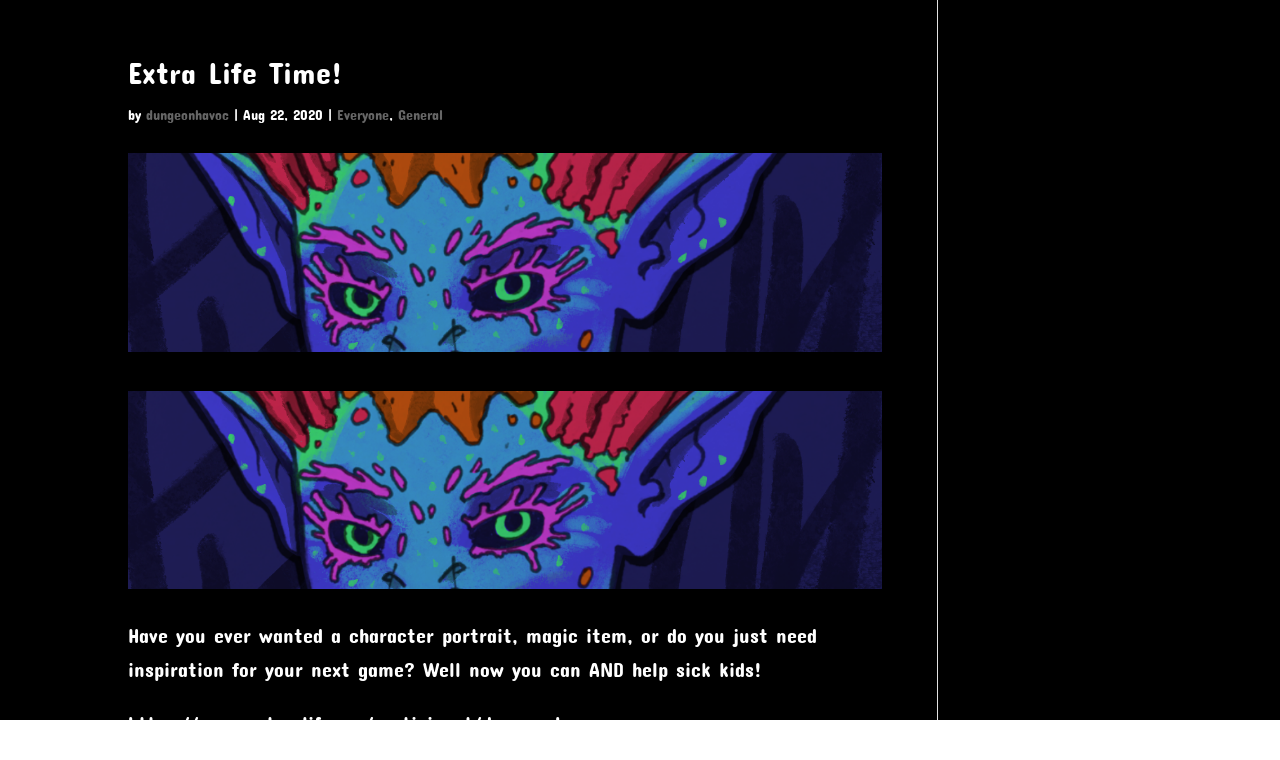

--- FILE ---
content_type: text/css
request_url: https://dungeonhavoc.com/wp-content/themes/Dungeon-Havoc-Child-Theme/style.css?ver=4.27.4
body_size: 418
content:
/* 
 Theme Name:   Dungeon Havoc Child Theme
 Theme URI:    
 Description:  To add the add to cart buttons
 Author:       dungeonhavoc
 Author URI:   http://dungeonhavoc.com
 Template:     Divi
 Version:      1.0
 License:      GNU General Public License v2 or later
 License URI:  http://www.gnu.org/licenses/gpl-2.0.html

 /* == Add your own styles below this line ==
--------------------------------------------*/



--- FILE ---
content_type: text/plain
request_url: https://www.google-analytics.com/j/collect?v=1&_v=j102&a=848670378&t=pageview&_s=1&dl=https%3A%2F%2Fdungeonhavoc.com%2Fextra-life-time%2F&ul=en-us%40posix&dt=Extra%20Life%20Time!%20-%20Dungeon%20Havoc&sr=1280x720&vp=1280x720&_u=YEBAAEATAAAAACAAI~&jid=796954470&gjid=762555232&cid=1197140174.1768994412&tid=UA-166968535-1&_gid=552120319.1768994412&_r=1&_slc=1&gtm=45He61g1n81M722MD4v831410089za200zd831410089&gcd=13l3l3l3l1l1&dma=0&tag_exp=103116026~103200004~104527907~104528501~104684208~104684211~105391252~115495938~115616985~115938466~115938468~116988316~117041587~117171315&z=458966032
body_size: -451
content:
2,cG-T4HXD3FD1K